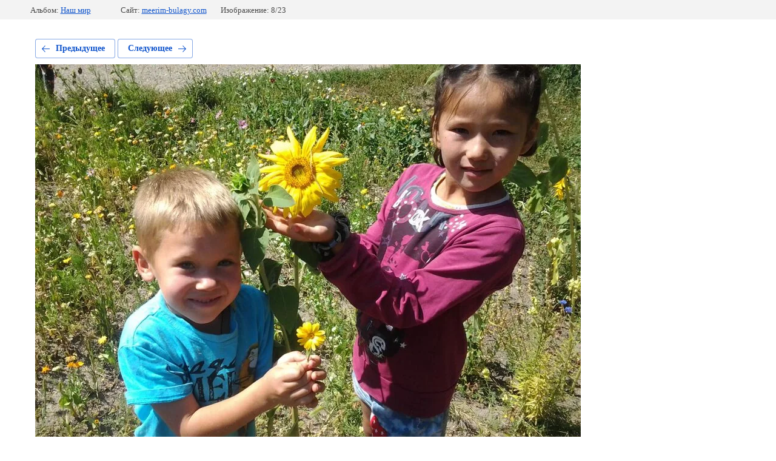

--- FILE ---
content_type: text/javascript
request_url: http://counter.megagroup.ru/bcbc40b5a513c8da84531d510eea40ad.js?r=&s=1280*720*24&u=http%3A%2F%2Fmeerim-bulagy.com%2Ffotogalereya%2Fphoto%2F727247841&t=8&fv=0,0&en=1&rld=0&fr=0&callback=_sntnl1768874328274&1768874328274
body_size: 202
content:
//:1
_sntnl1768874328274({date:"Tue, 20 Jan 2026 01:58:48 GMT", res:"1"})